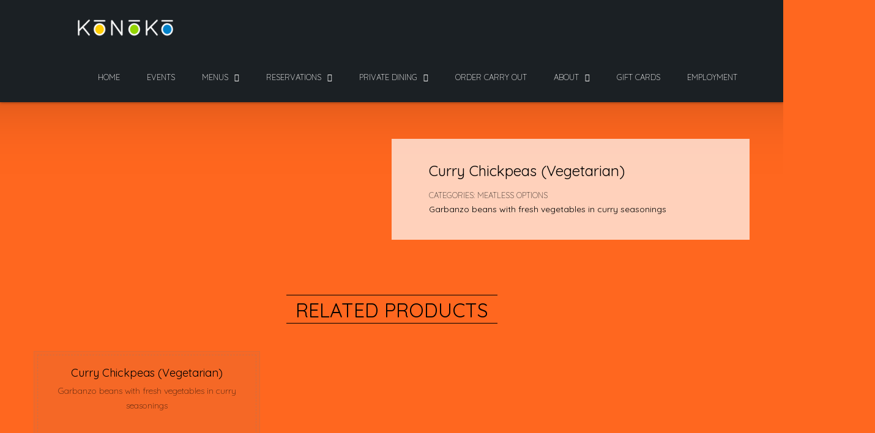

--- FILE ---
content_type: text/html; charset=UTF-8
request_url: https://expkonoko.com/menu-cat/curry-chickpeas-vegan
body_size: 9943
content:
<!DOCTYPE html>
<html lang="en-US">
<head>
	<meta charset="UTF-8" />
	<meta name="viewport" content="width=device-width, initial-scale=1, minimum-scale=1, maximum-scale=1, user-scalable=no">
	<title>Curry Chickpeas (Vegetarian) &#8211; Konoko Restaurant</title>
<meta name='robots' content='max-image-preview:large' />
<link rel='dns-prefetch' href='//kit.fontawesome.com' />
<link rel='dns-prefetch' href='//fonts.googleapis.com' />
<link rel="alternate" type="application/rss+xml" title="Konoko Restaurant &raquo; Feed" href="https://expkonoko.com/feed" />
<link rel="alternate" type="application/rss+xml" title="Konoko Restaurant &raquo; Comments Feed" href="https://expkonoko.com/comments/feed" />
<link rel="alternate" title="oEmbed (JSON)" type="application/json+oembed" href="https://expkonoko.com/wp-json/oembed/1.0/embed?url=https%3A%2F%2Fexpkonoko.com%2Fmenu-cat%2Fcurry-chickpeas-vegan" />
<link rel="alternate" title="oEmbed (XML)" type="text/xml+oembed" href="https://expkonoko.com/wp-json/oembed/1.0/embed?url=https%3A%2F%2Fexpkonoko.com%2Fmenu-cat%2Fcurry-chickpeas-vegan&#038;format=xml" />
<style id='wp-img-auto-sizes-contain-inline-css' type='text/css'>
img:is([sizes=auto i],[sizes^="auto," i]){contain-intrinsic-size:3000px 1500px}
/*# sourceURL=wp-img-auto-sizes-contain-inline-css */
</style>
<style id='wp-emoji-styles-inline-css' type='text/css'>

	img.wp-smiley, img.emoji {
		display: inline !important;
		border: none !important;
		box-shadow: none !important;
		height: 1em !important;
		width: 1em !important;
		margin: 0 0.07em !important;
		vertical-align: -0.1em !important;
		background: none !important;
		padding: 0 !important;
	}
/*# sourceURL=wp-emoji-styles-inline-css */
</style>
<link rel='stylesheet' id='wp-block-library-css' href='https://expkonoko.com/wp-includes/css/dist/block-library/style.min.css?ver=6.9' type='text/css' media='all' />
<style id='wp-block-heading-inline-css' type='text/css'>
h1:where(.wp-block-heading).has-background,h2:where(.wp-block-heading).has-background,h3:where(.wp-block-heading).has-background,h4:where(.wp-block-heading).has-background,h5:where(.wp-block-heading).has-background,h6:where(.wp-block-heading).has-background{padding:1.25em 2.375em}h1.has-text-align-left[style*=writing-mode]:where([style*=vertical-lr]),h1.has-text-align-right[style*=writing-mode]:where([style*=vertical-rl]),h2.has-text-align-left[style*=writing-mode]:where([style*=vertical-lr]),h2.has-text-align-right[style*=writing-mode]:where([style*=vertical-rl]),h3.has-text-align-left[style*=writing-mode]:where([style*=vertical-lr]),h3.has-text-align-right[style*=writing-mode]:where([style*=vertical-rl]),h4.has-text-align-left[style*=writing-mode]:where([style*=vertical-lr]),h4.has-text-align-right[style*=writing-mode]:where([style*=vertical-rl]),h5.has-text-align-left[style*=writing-mode]:where([style*=vertical-lr]),h5.has-text-align-right[style*=writing-mode]:where([style*=vertical-rl]),h6.has-text-align-left[style*=writing-mode]:where([style*=vertical-lr]),h6.has-text-align-right[style*=writing-mode]:where([style*=vertical-rl]){rotate:180deg}
/*# sourceURL=https://expkonoko.com/wp-includes/blocks/heading/style.min.css */
</style>
<style id='wp-block-list-inline-css' type='text/css'>
ol,ul{box-sizing:border-box}:root :where(.wp-block-list.has-background){padding:1.25em 2.375em}
/*# sourceURL=https://expkonoko.com/wp-includes/blocks/list/style.min.css */
</style>
<style id='wp-block-group-inline-css' type='text/css'>
.wp-block-group{box-sizing:border-box}:where(.wp-block-group.wp-block-group-is-layout-constrained){position:relative}
/*# sourceURL=https://expkonoko.com/wp-includes/blocks/group/style.min.css */
</style>
<style id='global-styles-inline-css' type='text/css'>
:root{--wp--preset--aspect-ratio--square: 1;--wp--preset--aspect-ratio--4-3: 4/3;--wp--preset--aspect-ratio--3-4: 3/4;--wp--preset--aspect-ratio--3-2: 3/2;--wp--preset--aspect-ratio--2-3: 2/3;--wp--preset--aspect-ratio--16-9: 16/9;--wp--preset--aspect-ratio--9-16: 9/16;--wp--preset--color--black: #000000;--wp--preset--color--cyan-bluish-gray: #abb8c3;--wp--preset--color--white: #ffffff;--wp--preset--color--pale-pink: #f78da7;--wp--preset--color--vivid-red: #cf2e2e;--wp--preset--color--luminous-vivid-orange: #ff6900;--wp--preset--color--luminous-vivid-amber: #fcb900;--wp--preset--color--light-green-cyan: #7bdcb5;--wp--preset--color--vivid-green-cyan: #00d084;--wp--preset--color--pale-cyan-blue: #8ed1fc;--wp--preset--color--vivid-cyan-blue: #0693e3;--wp--preset--color--vivid-purple: #9b51e0;--wp--preset--color--elegant: #001c28;--wp--preset--color--cherry: #300000;--wp--preset--color--light: #fff;--wp--preset--gradient--vivid-cyan-blue-to-vivid-purple: linear-gradient(135deg,rgb(6,147,227) 0%,rgb(155,81,224) 100%);--wp--preset--gradient--light-green-cyan-to-vivid-green-cyan: linear-gradient(135deg,rgb(122,220,180) 0%,rgb(0,208,130) 100%);--wp--preset--gradient--luminous-vivid-amber-to-luminous-vivid-orange: linear-gradient(135deg,rgb(252,185,0) 0%,rgb(255,105,0) 100%);--wp--preset--gradient--luminous-vivid-orange-to-vivid-red: linear-gradient(135deg,rgb(255,105,0) 0%,rgb(207,46,46) 100%);--wp--preset--gradient--very-light-gray-to-cyan-bluish-gray: linear-gradient(135deg,rgb(238,238,238) 0%,rgb(169,184,195) 100%);--wp--preset--gradient--cool-to-warm-spectrum: linear-gradient(135deg,rgb(74,234,220) 0%,rgb(151,120,209) 20%,rgb(207,42,186) 40%,rgb(238,44,130) 60%,rgb(251,105,98) 80%,rgb(254,248,76) 100%);--wp--preset--gradient--blush-light-purple: linear-gradient(135deg,rgb(255,206,236) 0%,rgb(152,150,240) 100%);--wp--preset--gradient--blush-bordeaux: linear-gradient(135deg,rgb(254,205,165) 0%,rgb(254,45,45) 50%,rgb(107,0,62) 100%);--wp--preset--gradient--luminous-dusk: linear-gradient(135deg,rgb(255,203,112) 0%,rgb(199,81,192) 50%,rgb(65,88,208) 100%);--wp--preset--gradient--pale-ocean: linear-gradient(135deg,rgb(255,245,203) 0%,rgb(182,227,212) 50%,rgb(51,167,181) 100%);--wp--preset--gradient--electric-grass: linear-gradient(135deg,rgb(202,248,128) 0%,rgb(113,206,126) 100%);--wp--preset--gradient--midnight: linear-gradient(135deg,rgb(2,3,129) 0%,rgb(40,116,252) 100%);--wp--preset--font-size--small: 13px;--wp--preset--font-size--medium: 20px;--wp--preset--font-size--large: 36px;--wp--preset--font-size--x-large: 42px;--wp--preset--spacing--20: 0.44rem;--wp--preset--spacing--30: 0.67rem;--wp--preset--spacing--40: 1rem;--wp--preset--spacing--50: 1.5rem;--wp--preset--spacing--60: 2.25rem;--wp--preset--spacing--70: 3.38rem;--wp--preset--spacing--80: 5.06rem;--wp--preset--shadow--natural: 6px 6px 9px rgba(0, 0, 0, 0.2);--wp--preset--shadow--deep: 12px 12px 50px rgba(0, 0, 0, 0.4);--wp--preset--shadow--sharp: 6px 6px 0px rgba(0, 0, 0, 0.2);--wp--preset--shadow--outlined: 6px 6px 0px -3px rgb(255, 255, 255), 6px 6px rgb(0, 0, 0);--wp--preset--shadow--crisp: 6px 6px 0px rgb(0, 0, 0);}:where(.is-layout-flex){gap: 0.5em;}:where(.is-layout-grid){gap: 0.5em;}body .is-layout-flex{display: flex;}.is-layout-flex{flex-wrap: wrap;align-items: center;}.is-layout-flex > :is(*, div){margin: 0;}body .is-layout-grid{display: grid;}.is-layout-grid > :is(*, div){margin: 0;}:where(.wp-block-columns.is-layout-flex){gap: 2em;}:where(.wp-block-columns.is-layout-grid){gap: 2em;}:where(.wp-block-post-template.is-layout-flex){gap: 1.25em;}:where(.wp-block-post-template.is-layout-grid){gap: 1.25em;}.has-black-color{color: var(--wp--preset--color--black) !important;}.has-cyan-bluish-gray-color{color: var(--wp--preset--color--cyan-bluish-gray) !important;}.has-white-color{color: var(--wp--preset--color--white) !important;}.has-pale-pink-color{color: var(--wp--preset--color--pale-pink) !important;}.has-vivid-red-color{color: var(--wp--preset--color--vivid-red) !important;}.has-luminous-vivid-orange-color{color: var(--wp--preset--color--luminous-vivid-orange) !important;}.has-luminous-vivid-amber-color{color: var(--wp--preset--color--luminous-vivid-amber) !important;}.has-light-green-cyan-color{color: var(--wp--preset--color--light-green-cyan) !important;}.has-vivid-green-cyan-color{color: var(--wp--preset--color--vivid-green-cyan) !important;}.has-pale-cyan-blue-color{color: var(--wp--preset--color--pale-cyan-blue) !important;}.has-vivid-cyan-blue-color{color: var(--wp--preset--color--vivid-cyan-blue) !important;}.has-vivid-purple-color{color: var(--wp--preset--color--vivid-purple) !important;}.has-black-background-color{background-color: var(--wp--preset--color--black) !important;}.has-cyan-bluish-gray-background-color{background-color: var(--wp--preset--color--cyan-bluish-gray) !important;}.has-white-background-color{background-color: var(--wp--preset--color--white) !important;}.has-pale-pink-background-color{background-color: var(--wp--preset--color--pale-pink) !important;}.has-vivid-red-background-color{background-color: var(--wp--preset--color--vivid-red) !important;}.has-luminous-vivid-orange-background-color{background-color: var(--wp--preset--color--luminous-vivid-orange) !important;}.has-luminous-vivid-amber-background-color{background-color: var(--wp--preset--color--luminous-vivid-amber) !important;}.has-light-green-cyan-background-color{background-color: var(--wp--preset--color--light-green-cyan) !important;}.has-vivid-green-cyan-background-color{background-color: var(--wp--preset--color--vivid-green-cyan) !important;}.has-pale-cyan-blue-background-color{background-color: var(--wp--preset--color--pale-cyan-blue) !important;}.has-vivid-cyan-blue-background-color{background-color: var(--wp--preset--color--vivid-cyan-blue) !important;}.has-vivid-purple-background-color{background-color: var(--wp--preset--color--vivid-purple) !important;}.has-black-border-color{border-color: var(--wp--preset--color--black) !important;}.has-cyan-bluish-gray-border-color{border-color: var(--wp--preset--color--cyan-bluish-gray) !important;}.has-white-border-color{border-color: var(--wp--preset--color--white) !important;}.has-pale-pink-border-color{border-color: var(--wp--preset--color--pale-pink) !important;}.has-vivid-red-border-color{border-color: var(--wp--preset--color--vivid-red) !important;}.has-luminous-vivid-orange-border-color{border-color: var(--wp--preset--color--luminous-vivid-orange) !important;}.has-luminous-vivid-amber-border-color{border-color: var(--wp--preset--color--luminous-vivid-amber) !important;}.has-light-green-cyan-border-color{border-color: var(--wp--preset--color--light-green-cyan) !important;}.has-vivid-green-cyan-border-color{border-color: var(--wp--preset--color--vivid-green-cyan) !important;}.has-pale-cyan-blue-border-color{border-color: var(--wp--preset--color--pale-cyan-blue) !important;}.has-vivid-cyan-blue-border-color{border-color: var(--wp--preset--color--vivid-cyan-blue) !important;}.has-vivid-purple-border-color{border-color: var(--wp--preset--color--vivid-purple) !important;}.has-vivid-cyan-blue-to-vivid-purple-gradient-background{background: var(--wp--preset--gradient--vivid-cyan-blue-to-vivid-purple) !important;}.has-light-green-cyan-to-vivid-green-cyan-gradient-background{background: var(--wp--preset--gradient--light-green-cyan-to-vivid-green-cyan) !important;}.has-luminous-vivid-amber-to-luminous-vivid-orange-gradient-background{background: var(--wp--preset--gradient--luminous-vivid-amber-to-luminous-vivid-orange) !important;}.has-luminous-vivid-orange-to-vivid-red-gradient-background{background: var(--wp--preset--gradient--luminous-vivid-orange-to-vivid-red) !important;}.has-very-light-gray-to-cyan-bluish-gray-gradient-background{background: var(--wp--preset--gradient--very-light-gray-to-cyan-bluish-gray) !important;}.has-cool-to-warm-spectrum-gradient-background{background: var(--wp--preset--gradient--cool-to-warm-spectrum) !important;}.has-blush-light-purple-gradient-background{background: var(--wp--preset--gradient--blush-light-purple) !important;}.has-blush-bordeaux-gradient-background{background: var(--wp--preset--gradient--blush-bordeaux) !important;}.has-luminous-dusk-gradient-background{background: var(--wp--preset--gradient--luminous-dusk) !important;}.has-pale-ocean-gradient-background{background: var(--wp--preset--gradient--pale-ocean) !important;}.has-electric-grass-gradient-background{background: var(--wp--preset--gradient--electric-grass) !important;}.has-midnight-gradient-background{background: var(--wp--preset--gradient--midnight) !important;}.has-small-font-size{font-size: var(--wp--preset--font-size--small) !important;}.has-medium-font-size{font-size: var(--wp--preset--font-size--medium) !important;}.has-large-font-size{font-size: var(--wp--preset--font-size--large) !important;}.has-x-large-font-size{font-size: var(--wp--preset--font-size--x-large) !important;}
/*# sourceURL=global-styles-inline-css */
</style>

<style id='classic-theme-styles-inline-css' type='text/css'>
/*! This file is auto-generated */
.wp-block-button__link{color:#fff;background-color:#32373c;border-radius:9999px;box-shadow:none;text-decoration:none;padding:calc(.667em + 2px) calc(1.333em + 2px);font-size:1.125em}.wp-block-file__button{background:#32373c;color:#fff;text-decoration:none}
/*# sourceURL=/wp-includes/css/classic-themes.min.css */
</style>
<link rel='stylesheet' id='elementor-icons-css' href='https://expkonoko.com/wp-content/plugins/elementor/assets/lib/eicons/css/elementor-icons.min.css?ver=5.16.0' type='text/css' media='all' />
<link rel='stylesheet' id='elementor-frontend-css' href='https://expkonoko.com/wp-content/plugins/elementor/assets/css/frontend.min.css?ver=3.7.4' type='text/css' media='all' />
<link rel='stylesheet' id='elementor-post-6-css' href='https://expkonoko.com/wp-content/uploads/elementor/css/post-6.css?ver=1663101167' type='text/css' media='all' />
<link rel='stylesheet' id='elementor-pro-css' href='https://expkonoko.com/wp-content/plugins/elementor-pro/assets/css/frontend.min.css?ver=3.7.2' type='text/css' media='all' />
<link rel='stylesheet' id='elementor-global-css' href='https://expkonoko.com/wp-content/uploads/elementor/css/global.css?ver=1768316362' type='text/css' media='all' />
<link rel='stylesheet' id='elementor-post-2605-css' href='https://expkonoko.com/wp-content/uploads/elementor/css/post-2605.css?ver=1706217879' type='text/css' media='all' />
<link rel='stylesheet' id='owl-carousel-css' href='https://expkonoko.com/wp-content/themes/cristiano/assets/css/owl.carousel.css?ver=2.3.4' type='text/css' media='all' />
<link rel='stylesheet' id='magnific-popup-css' href='https://expkonoko.com/wp-content/themes/cristiano/assets/css/magnific-popup.css?ver=1.1.0' type='text/css' media='all' />
<link rel='stylesheet' id='cristiano-grid-css' href='https://expkonoko.com/wp-content/themes/cristiano/assets/css/grid.css?ver=3.9.38' type='text/css' media='all' />
<link rel='stylesheet' id='cristiano-style-css' href='https://expkonoko.com/wp-content/themes/cristiano/style.css?ver=3.9.38' type='text/css' media='all' />
<style id='cristiano-style-inline-css' type='text/css'>

			#top-bar a:hover,
			#top-bar .current-menu-item a {
				color: #ff671f;
			}
		

			.primary-menu .current-menu-ancestor > a,
			.primary-menu .current-menu-item > a,
			.header a:hover,
			.header-mini-cart .amount {
				color: #ff671f;
			}
			.primary-menu .sub-menu,
			.header-mini-cart {
				border-color: #ff671f;
			}
			.cart-link .count,
			.header-mini-cart .widget_shopping_cart .checkout {
				background-color: #ff671f;
			}
		
			.color-tr,
			.dzsparallaxer,
			.header-container.transparent-header {
				color: #ffcd00;
			}
		

			.color-pr-tx,
			.btn-plate, 
			.btn-cart,
			.added_to_cart,
			.star-rating, 
			.product-subtotal .amount,
			tfoot .amount,
			.woocommerce-info a,
			.current-cat a,
			.is-active a,
			.post-content a,
			a:hover  {
				color: #ff671f;
			}
			.color-pr-bg,
			.btn-primary,
			.swiper-pagination-bullet-active,
			.ui-slider .ui-slider-range,
			.woocommerce-notice--success,
			.widget_shopping_cart .checkout,
			.nav-links .current {
				background-color: #ff671f;
				color: #ffffff;
			}
		

			#footer h2,
			#footer a:hover {
				color: #ff671f;
			}
		

	    	body{
		    	font-family: 'Quicksand';
	    	}
	    	
	    

	    	.font-heading, #footer h2 {
		    	font-family: 'Quicksand';
				text-transform: uppercase;
				
	    	}
	    	
	    

	    	.font-title, th {
		    	font-family: 'Quicksand';
				text-transform: none;		    	
	    	}
	    	
	    
/*# sourceURL=cristiano-style-inline-css */
</style>
<link rel='stylesheet' id='cristiano-rwd-css' href='https://expkonoko.com/wp-content/themes/cristiano/assets/css/rwd.css?ver=3.9.38' type='text/css' media='all' />
<link rel='stylesheet' id='dzsparallaxer-css' href='https://expkonoko.com/wp-content/themes/cristiano/assets/css/dzsparallaxer.css?ver=3.9.38' type='text/css' media='all' />
<link rel='stylesheet' id='cristiano-google-font-body-css' href='https://fonts.googleapis.com/css?family=Quicksand%3A300%2C300i%2C400%2C400i%2C700%7C&#038;subset&#038;ver=6.9' type='text/css' media='all' />
<link rel='stylesheet' id='cristiano-google-font-heading-css' href='https://fonts.googleapis.com/css?family=Quicksand%3Aregular%7C&#038;subset&#038;ver=6.9' type='text/css' media='all' />
<link rel='stylesheet' id='cristiano-google-font-title-css' href='https://fonts.googleapis.com/css?family=Quicksand%3Aregular%7C&#038;subset&#038;ver=6.9' type='text/css' media='all' />
<link rel='stylesheet' id='google-fonts-1-css' href='https://fonts.googleapis.com/css?family=Roboto+Slab%3A100%2C100italic%2C200%2C200italic%2C300%2C300italic%2C400%2C400italic%2C500%2C500italic%2C600%2C600italic%2C700%2C700italic%2C800%2C800italic%2C900%2C900italic%7CRoboto%3A100%2C100italic%2C200%2C200italic%2C300%2C300italic%2C400%2C400italic%2C500%2C500italic%2C600%2C600italic%2C700%2C700italic%2C800%2C800italic%2C900%2C900italic%7CMontserrat%3A100%2C100italic%2C200%2C200italic%2C300%2C300italic%2C400%2C400italic%2C500%2C500italic%2C600%2C600italic%2C700%2C700italic%2C800%2C800italic%2C900%2C900italic&#038;display=auto&#038;ver=6.9' type='text/css' media='all' />
<script type="text/javascript" src="https://kit.fontawesome.com/dcc6b8897d.js?ver=6.9" id="fontawesome-js"></script>
<script type="text/javascript" src="https://expkonoko.com/wp-includes/js/jquery/jquery.min.js?ver=3.7.1" id="jquery-core-js"></script>
<script type="text/javascript" src="https://expkonoko.com/wp-includes/js/jquery/jquery-migrate.min.js?ver=3.4.1" id="jquery-migrate-js"></script>
<script type="text/javascript" src="https://expkonoko.com/wp-content/themes/cristiano/assets/js/owl.carousel.js?ver=2.3.4" id="owl-carousel-js"></script>
<script type="text/javascript" src="https://expkonoko.com/wp-content/themes/cristiano/assets/js/jquery.magnific-popup.min.js?ver=1.1.0" id="magnific-popup-js"></script>
<script type="text/javascript" src="https://expkonoko.com/wp-content/themes/cristiano/assets/js/script.js?ver=3.9.38" id="cristiano-script-js"></script>
<link rel="https://api.w.org/" href="https://expkonoko.com/wp-json/" /><link rel="EditURI" type="application/rsd+xml" title="RSD" href="https://expkonoko.com/xmlrpc.php?rsd" />
<meta name="generator" content="WordPress 6.9" />
<link rel="canonical" href="https://expkonoko.com/menu-cat/curry-chickpeas-vegan" />
<link rel='shortlink' href='https://expkonoko.com/?p=1372' />
<link rel="icon" href="https://expkonoko.com/wp-content/uploads/2022/04/cropped-Horizontal-Logo-32x32.png" sizes="32x32" />
<link rel="icon" href="https://expkonoko.com/wp-content/uploads/2022/04/cropped-Horizontal-Logo-192x192.png" sizes="192x192" />
<link rel="apple-touch-icon" href="https://expkonoko.com/wp-content/uploads/2022/04/cropped-Horizontal-Logo-180x180.png" />
<meta name="msapplication-TileImage" content="https://expkonoko.com/wp-content/uploads/2022/04/cropped-Horizontal-Logo-270x270.png" />
		<style type="text/css" id="wp-custom-css">
			.header-v1 .logo img {
    max-height: 100px;
    max-width: 300px;
}		</style>
				<link rel='stylesheet' id='e-animations-css' href='https://expkonoko.com/wp-content/plugins/elementor/assets/lib/animations/animations.min.css?ver=3.7.4' type='text/css' media='all' />
</head>
<body class="wp-singular dishes_menu-template-default single single-dishes_menu postid-1372 wp-custom-logo wp-theme-cristiano  sticky-header elementor-default elementor-kit-6">
<header class="header-container header-container-v1">
	<div class="header-wrap">
		<div class="header header-v1">
			<div class="flex-header center clearfix">
				<div id="nav-listener" class="nav-icon-left">
					<span></span>
					<span></span>
					<span></span>
				</div>
				<div class="logo">
					<a href="https://expkonoko.com/" class="custom-logo-link" rel="home"><img width="350" height="100" src="https://expkonoko.com/wp-content/uploads/2022/03/Untitled-350-×-100-px.png" class="custom-logo" alt="Konoko Restaurant" decoding="async" /></a>									</div>
				<nav id="nav">		
													
						<ul id="menu-navigation" class="primary-menu"><li id="menu-item-42" class="menu-item menu-item-type-post_type menu-item-object-page menu-item-home menu-item-42"><a href="https://expkonoko.com/">Home</a></li>
<li id="menu-item-2721" class="menu-item menu-item-type-custom menu-item-object-custom menu-item-2721"><a href="https://www.eventbrite.com/e/industry-night-social-mixer-tickets-1209237605229?aff=oddtdtcreator">EVENTS</a></li>
<li id="menu-item-2022" class="menu-item menu-item-type-custom menu-item-object-custom menu-item-has-children menu-item-2022"><a href="#">Menus</a>
<ul class="sub-menu">
	<li id="menu-item-2893" class="menu-item menu-item-type-custom menu-item-object-custom menu-item-2893"><a href="https://expkonoko.com/wp-content/uploads/2026/01/Konoko-Restaurant-Week-Jan-2026-1.pdf">Restaurant Week</a></li>
	<li id="menu-item-2052" class="menu-item menu-item-type-custom menu-item-object-custom menu-item-2052"><a href="https://expkonoko.com/wp-content/uploads/2024/11/Lunch-Menu-Novembr-24-3.pdf">Lunch</a></li>
	<li id="menu-item-2053" class="menu-item menu-item-type-custom menu-item-object-custom menu-item-2053"><a href="https://expkonoko.com/wp-content/uploads/2024/11/Dinner-Menu-2025-v2.pdf">Dinner</a></li>
	<li id="menu-item-2396" class="menu-item menu-item-type-custom menu-item-object-custom menu-item-2396"><a href="https://expkonoko.com/wp-content/uploads/2026/01/Brunch-2025-Menu-v2-4.pdf">Sunday Brunch</a></li>
	<li id="menu-item-2403" class="menu-item menu-item-type-custom menu-item-object-custom menu-item-2403"><a href="https://expkonoko.com/wp-content/uploads/2026/01/Bottomless-Mimosa-6.pdf">Brunch Cocktails</a></li>
	<li id="menu-item-2590" class="menu-item menu-item-type-custom menu-item-object-custom menu-item-2590"><a href="https://expkonoko.com/wp-content/uploads/2026/01/BBGMDDC_3836034_Konoko_R2.pdf">Full Kocktail Menu</a></li>
	<li id="menu-item-2378" class="menu-item menu-item-type-custom menu-item-object-custom menu-item-2378"><a href="https://expkonoko.com/wp-content/uploads/2026/01/K-NEW-2026-HH-Menu-2.pdf">Happy Hour</a></li>
</ul>
</li>
<li id="menu-item-2319" class="menu-item menu-item-type-custom menu-item-object-custom menu-item-has-children menu-item-2319"><a href="#">Reservations</a>
<ul class="sub-menu">
	<li id="menu-item-1762" class="menu-item menu-item-type-post_type menu-item-object-page menu-item-1762"><a href="https://expkonoko.com/dress-code">Dress Code</a></li>
	<li id="menu-item-1281" class="menu-item menu-item-type-post_type menu-item-object-page menu-item-1281"><a href="https://expkonoko.com/reservation-form">Lunch &#038; Dinner</a></li>
	<li id="menu-item-2340" class="menu-item menu-item-type-post_type menu-item-object-page menu-item-2340"><a href="https://expkonoko.com/brunch-reservations">Sunday Brunch</a></li>
	<li id="menu-item-2321" class="menu-item menu-item-type-post_type menu-item-object-page menu-item-2321"><a href="https://expkonoko.com/private-room">Private Mezzanine</a></li>
</ul>
</li>
<li id="menu-item-2317" class="menu-item menu-item-type-custom menu-item-object-custom menu-item-has-children menu-item-2317"><a href="#">Private Dining</a>
<ul class="sub-menu">
	<li id="menu-item-2322" class="menu-item menu-item-type-post_type menu-item-object-page menu-item-2322"><a href="https://expkonoko.com/dress-code">Dress Code</a></li>
	<li id="menu-item-1023" class="menu-item menu-item-type-post_type menu-item-object-page menu-item-1023"><a href="https://expkonoko.com/private-room">Mezzanine Reservations</a></li>
</ul>
</li>
<li id="menu-item-2522" class="menu-item menu-item-type-custom menu-item-object-custom menu-item-2522"><a href="https://www.toasttab.com/konoko-8153-honeygo-blvd/v3">Order Carry Out</a></li>
<li id="menu-item-1518" class="menu-item menu-item-type-post_type menu-item-object-page menu-item-has-children menu-item-1518"><a href="https://expkonoko.com/about">About</a>
<ul class="sub-menu">
	<li id="menu-item-2315" class="menu-item menu-item-type-custom menu-item-object-custom menu-item-has-children menu-item-2315"><a href="#">Gallery</a>
	<ul class="sub-menu">
		<li id="menu-item-2292" class="menu-item menu-item-type-post_type menu-item-object-page menu-item-2292"><a href="https://expkonoko.com/food-drinks">Food &#038; Drinks</a></li>
		<li id="menu-item-2293" class="menu-item menu-item-type-post_type menu-item-object-page menu-item-2293"><a href="https://expkonoko.com/gallery-2">Location</a></li>
		<li id="menu-item-2316" class="menu-item menu-item-type-post_type menu-item-object-page menu-item-2316"><a href="https://expkonoko.com/mezzanine-gallery">Private Mezzanine</a></li>
	</ul>
</li>
	<li id="menu-item-2622" class="menu-item menu-item-type-custom menu-item-object-custom menu-item-2622"><a href="https://www.toasttab.com/konoko-8153-honeygo-blvd/rewardsSignup">Rewards</a></li>
	<li id="menu-item-36" class="menu-item menu-item-type-post_type menu-item-object-page menu-item-36"><a href="https://expkonoko.com/contact-us">Contact Us</a></li>
</ul>
</li>
<li id="menu-item-2038" class="menu-item menu-item-type-custom menu-item-object-custom menu-item-2038"><a href="https://www.toasttab.com/konoko-8153-honeygo-blvd/giftcards">Gift Cards</a></li>
<li id="menu-item-1016" class="menu-item menu-item-type-post_type menu-item-object-page menu-item-1016"><a href="https://expkonoko.com/employment">Employment</a></li>
</ul>				</nav>
			</div>
		</div>
	</div>
</header>		<div id="layout" class="wide">

<div id="container">
						<div class="blur" style="background-image: linear-gradient(to bottom, rgba(0,0,0,1) 0%,rgba(0,0,0,0) 50%), url()"></div> 
			<div class="center">	
				<article id="product-single" class="cols-2 like-table">
					<div>
											</div>
					<div class="details">
						<h1 class="font-title">Curry Chickpeas (Vegetarian)</h1>
						<p class="product_meta">Categories: <a href="https://expkonoko.com/dishes_categories/meatless-options" rel="tag">Meatless Options</a></p>
												<p style="font-weight: 400;">Garbanzo beans with fresh vegetables in curry seasonings</p>
												<span class="color-content"></span>
					</div>
								<a class="product-nav next-product" href="https://expkonoko.com/menu-cat/jammin-jerk-lamb-chops"><i class="fa fa-caret-right"></i></a>
					<a class="product-nav prev-product" href="https://expkonoko.com/menu-cat/rice-n-peas"><i class="fa fa-caret-left"></i></a>
							<span class="product-price single-price color-content-inverse"></span>
				</article>
				<section class="related products">				
					<div class="section-title v1">
		<h3 class="font-heading"> Related Products</h3>		
</div>										<ul id="product-list" class="cols-3 margin-large">
													<li>
								<div class="product">
									<a class="image" href="https://expkonoko.com/menu-cat/curry-chickpeas-vegan">										<span class="product-price font-title"></span>
									</a>
									<div class="description">
										<h2 class="font-title">Curry Chickpeas (Vegetarian)</h2>
										<p>Garbanzo beans with fresh vegetables in curry seasonings</p>
									</div>
								</div>
							
							</li>
											</ul>
				</section>
			</div>
					</div>
		</div>
	<footer id="footer" class="footer">
					<div class="like-table reset">
									<div id="cristiano_contact-1" class="widget widget_cristiano_contact"><h2 class="font-heading">Contact Us</h2><ul class="contact-info">
	<li>8153 Honeygo Blvd, White Marsh, MD 21236</li>
		<li><a href="tel:(443) 292-2974">(443) 292-2974</a></li>	<li class="hours"></li><li class="hours"></li><li class="hours"></li><li class="hours"></li><li class="hours"></li><li class="hours"></li>	
			<li><a href="mailto:info@expkonoko.com">info@expkonoko.com</a></li>
	</ul></div><div id="block-9" class="widget widget_block">
<div class="wp-block-group footer-hours"><div class="wp-block-group__inner-container is-layout-constrained wp-block-group-is-layout-constrained">
<h2 class="wp-block-heading">HOURS OF OPERATION</h2>



<ul class="wp-block-list">
<li><strong>RESTAURANT HOURS</strong></li>



<li>Monday - Saturday:  11:30am - 10:00pm</li>



<li>Sunday:  12:00pm - 7:00pm</li>



<li><strong>BAR HOURS</strong></li>



<li>Happy Hour: Monday - Friday 3:00pm - 6:00pm (BAR ONLY)</li>



<li>Friday &amp; Saturday: Bar open til 11:00pm</li>



<li><strong>TAKE OUT HOURS</strong></li>



<li>Monday - Friday:  11:30am - 8:00pm</li>



<li>Saturday:  11:30am - 6:00pm</li>



<li>Sunday:  12:00pm - 4:00pm</li>
</ul>
</div></div>
</div>							</div>
				<div id="bottom-bar">
			<div class="center">
								
				<p>Copyright © 2022. All rights reserved.</p>
					
			</div>
		</div>	
	</footer>	
	<div class="overlay"></div>
<script type="speculationrules">
{"prefetch":[{"source":"document","where":{"and":[{"href_matches":"/*"},{"not":{"href_matches":["/wp-*.php","/wp-admin/*","/wp-content/uploads/*","/wp-content/*","/wp-content/plugins/*","/wp-content/themes/cristiano/*","/*\\?(.+)"]}},{"not":{"selector_matches":"a[rel~=\"nofollow\"]"}},{"not":{"selector_matches":".no-prefetch, .no-prefetch a"}}]},"eagerness":"conservative"}]}
</script>
		<div data-elementor-type="popup" data-elementor-id="2605" class="elementor elementor-2605 elementor-location-popup" data-elementor-settings="{&quot;entrance_animation&quot;:&quot;fadeIn&quot;,&quot;exit_animation&quot;:&quot;fadeIn&quot;,&quot;entrance_animation_duration&quot;:{&quot;unit&quot;:&quot;px&quot;,&quot;size&quot;:&quot;0.7&quot;,&quot;sizes&quot;:[]},&quot;triggers&quot;:{&quot;page_load_delay&quot;:3,&quot;page_load&quot;:&quot;yes&quot;},&quot;timing&quot;:{&quot;times&quot;:&quot;yes&quot;,&quot;times_times&quot;:3}}">
								<section class="elementor-section elementor-top-section elementor-element elementor-element-6e10eb53 elementor-section-height-min-height elementor-section-boxed elementor-section-height-default elementor-section-items-middle" data-id="6e10eb53" data-element_type="section" data-settings="{&quot;background_background&quot;:&quot;classic&quot;}">
							<div class="elementor-background-overlay"></div>
							<div class="elementor-container elementor-column-gap-default">
					<div class="elementor-column elementor-col-100 elementor-top-column elementor-element elementor-element-23345479" data-id="23345479" data-element_type="column">
			<div class="elementor-widget-wrap elementor-element-populated">
								<div class="elementor-element elementor-element-3bc041b5 elementor-widget elementor-widget-heading" data-id="3bc041b5" data-element_type="widget" data-widget_type="heading.default">
				<div class="elementor-widget-container">
			<h2 class="elementor-heading-title elementor-size-default">FreKquent Flyer Miles Program</h2>		</div>
				</div>
				<div class="elementor-element elementor-element-9523b9c elementor-widget elementor-widget-text-editor" data-id="9523b9c" data-element_type="widget" data-widget_type="text-editor.default">
				<div class="elementor-widget-container">
							<p>Join our FreKquent Flyer Miles Program and start earning delicious rewards! Unlock $5 OFF for every 250 points earned. </p>						</div>
				</div>
				<div class="elementor-element elementor-element-f32ae4a elementor-widget elementor-widget-text-editor" data-id="f32ae4a" data-element_type="widget" data-widget_type="text-editor.default">
				<div class="elementor-widget-container">
							<b><span style="font-size: small;">How it works: Earn 1 point for every dollar spent, redeem $5 off each time you earn 250 points OR save them and unlock $$ at your desired value! </span></b><b><span style="font-size: small;"><br/>Extra Perks: </span></b><strong><span style="font-size: small;">Earn $5 during your birthday month! </span><span style="font-size: small;">Double points Monday, Tuesday, Wednesday, Thursday from 12:00pm to 4:30pm</span></strong>						</div>
				</div>
				<div class="elementor-element elementor-element-d2a842f elementor-align-center elementor-widget elementor-widget-button" data-id="d2a842f" data-element_type="widget" data-widget_type="button.default">
				<div class="elementor-widget-container">
					<div class="elementor-button-wrapper">
			<a href="https://www.toasttab.com/konoko-8153-honeygo-blvd/rewardsSignup" class="elementor-button-link elementor-button elementor-size-md" role="button">
						<span class="elementor-button-content-wrapper">
						<span class="elementor-button-text">Sign up here!</span>
		</span>
					</a>
		</div>
				</div>
				</div>
					</div>
		</div>
							</div>
		</section>
						</div>
		<script type="text/javascript" src="https://expkonoko.com/wp-content/themes/cristiano/assets/js/okshadow.min.js" id="okshadow-js"></script>
<script type="text/javascript" src="https://expkonoko.com/wp-content/themes/cristiano/assets/js/dzsparallaxer.js" id="dzsparallaxer-js"></script>
<script type="text/javascript" src="https://expkonoko.com/wp-includes/js/jquery/ui/core.min.js?ver=1.13.3" id="jquery-ui-core-js"></script>
<script type="text/javascript" src="https://expkonoko.com/wp-includes/js/jquery/ui/datepicker.min.js?ver=1.13.3" id="jquery-ui-datepicker-js"></script>
<script type="text/javascript" id="jquery-ui-datepicker-js-after">
/* <![CDATA[ */
jQuery(function(jQuery){jQuery.datepicker.setDefaults({"closeText":"Close","currentText":"Today","monthNames":["January","February","March","April","May","June","July","August","September","October","November","December"],"monthNamesShort":["Jan","Feb","Mar","Apr","May","Jun","Jul","Aug","Sep","Oct","Nov","Dec"],"nextText":"Next","prevText":"Previous","dayNames":["Sunday","Monday","Tuesday","Wednesday","Thursday","Friday","Saturday"],"dayNamesShort":["Sun","Mon","Tue","Wed","Thu","Fri","Sat"],"dayNamesMin":["S","M","T","W","T","F","S"],"dateFormat":"MM d, yy","firstDay":1,"isRTL":false});});
//# sourceURL=jquery-ui-datepicker-js-after
/* ]]> */
</script>
<script type="text/javascript" src="https://expkonoko.com/wp-includes/js/jquery/ui/tabs.min.js?ver=1.13.3" id="jquery-ui-tabs-js"></script>
<script type="text/javascript" src="https://expkonoko.com/wp-includes/js/comment-reply.min.js?ver=6.9" id="comment-reply-js" async="async" data-wp-strategy="async" fetchpriority="low"></script>
<script type="text/javascript" src="https://expkonoko.com/wp-content/plugins/elementor-pro/assets/js/webpack-pro.runtime.min.js?ver=3.7.2" id="elementor-pro-webpack-runtime-js"></script>
<script type="text/javascript" src="https://expkonoko.com/wp-content/plugins/elementor/assets/js/webpack.runtime.min.js?ver=3.7.4" id="elementor-webpack-runtime-js"></script>
<script type="text/javascript" src="https://expkonoko.com/wp-content/plugins/elementor/assets/js/frontend-modules.min.js?ver=3.7.4" id="elementor-frontend-modules-js"></script>
<script type="text/javascript" src="https://expkonoko.com/wp-includes/js/dist/hooks.min.js?ver=dd5603f07f9220ed27f1" id="wp-hooks-js"></script>
<script type="text/javascript" src="https://expkonoko.com/wp-includes/js/dist/i18n.min.js?ver=c26c3dc7bed366793375" id="wp-i18n-js"></script>
<script type="text/javascript" id="wp-i18n-js-after">
/* <![CDATA[ */
wp.i18n.setLocaleData( { 'text direction\u0004ltr': [ 'ltr' ] } );
//# sourceURL=wp-i18n-js-after
/* ]]> */
</script>
<script type="text/javascript" id="elementor-pro-frontend-js-before">
/* <![CDATA[ */
var ElementorProFrontendConfig = {"ajaxurl":"https:\/\/expkonoko.com\/wp-admin\/admin-ajax.php","nonce":"be44ed39fc","urls":{"assets":"https:\/\/expkonoko.com\/wp-content\/plugins\/elementor-pro\/assets\/","rest":"https:\/\/expkonoko.com\/wp-json\/"},"shareButtonsNetworks":{"facebook":{"title":"Facebook","has_counter":true},"twitter":{"title":"Twitter"},"linkedin":{"title":"LinkedIn","has_counter":true},"pinterest":{"title":"Pinterest","has_counter":true},"reddit":{"title":"Reddit","has_counter":true},"vk":{"title":"VK","has_counter":true},"odnoklassniki":{"title":"OK","has_counter":true},"tumblr":{"title":"Tumblr"},"digg":{"title":"Digg"},"skype":{"title":"Skype"},"stumbleupon":{"title":"StumbleUpon","has_counter":true},"mix":{"title":"Mix"},"telegram":{"title":"Telegram"},"pocket":{"title":"Pocket","has_counter":true},"xing":{"title":"XING","has_counter":true},"whatsapp":{"title":"WhatsApp"},"email":{"title":"Email"},"print":{"title":"Print"}},"facebook_sdk":{"lang":"en_US","app_id":""},"lottie":{"defaultAnimationUrl":"https:\/\/expkonoko.com\/wp-content\/plugins\/elementor-pro\/modules\/lottie\/assets\/animations\/default.json"}};
//# sourceURL=elementor-pro-frontend-js-before
/* ]]> */
</script>
<script type="text/javascript" src="https://expkonoko.com/wp-content/plugins/elementor-pro/assets/js/frontend.min.js?ver=3.7.2" id="elementor-pro-frontend-js"></script>
<script type="text/javascript" src="https://expkonoko.com/wp-content/plugins/elementor/assets/lib/waypoints/waypoints.min.js?ver=4.0.2" id="elementor-waypoints-js"></script>
<script type="text/javascript" id="elementor-frontend-js-before">
/* <![CDATA[ */
var elementorFrontendConfig = {"environmentMode":{"edit":false,"wpPreview":false,"isScriptDebug":false},"i18n":{"shareOnFacebook":"Share on Facebook","shareOnTwitter":"Share on Twitter","pinIt":"Pin it","download":"Download","downloadImage":"Download image","fullscreen":"Fullscreen","zoom":"Zoom","share":"Share","playVideo":"Play Video","previous":"Previous","next":"Next","close":"Close"},"is_rtl":false,"breakpoints":{"xs":0,"sm":480,"md":768,"lg":1025,"xl":1440,"xxl":1600},"responsive":{"breakpoints":{"mobile":{"label":"Mobile","value":767,"default_value":767,"direction":"max","is_enabled":true},"mobile_extra":{"label":"Mobile Extra","value":880,"default_value":880,"direction":"max","is_enabled":false},"tablet":{"label":"Tablet","value":1024,"default_value":1024,"direction":"max","is_enabled":true},"tablet_extra":{"label":"Tablet Extra","value":1200,"default_value":1200,"direction":"max","is_enabled":false},"laptop":{"label":"Laptop","value":1366,"default_value":1366,"direction":"max","is_enabled":false},"widescreen":{"label":"Widescreen","value":2400,"default_value":2400,"direction":"min","is_enabled":false}}},"version":"3.7.4","is_static":false,"experimentalFeatures":{"e_dom_optimization":true,"e_optimized_assets_loading":true,"a11y_improvements":true,"e_import_export":true,"e_hidden_wordpress_widgets":true,"theme_builder_v2":true,"landing-pages":true,"elements-color-picker":true,"favorite-widgets":true,"admin-top-bar":true,"page-transitions":true,"notes":true,"form-submissions":true,"e_scroll_snap":true},"urls":{"assets":"https:\/\/expkonoko.com\/wp-content\/plugins\/elementor\/assets\/"},"settings":{"page":[],"editorPreferences":[]},"kit":{"body_background_background":"classic","active_breakpoints":["viewport_mobile","viewport_tablet"],"global_image_lightbox":"yes","lightbox_enable_counter":"yes","lightbox_enable_fullscreen":"yes","lightbox_enable_zoom":"yes","lightbox_enable_share":"yes","lightbox_title_src":"title","lightbox_description_src":"description"},"post":{"id":1372,"title":"Curry%20Chickpeas%20%28Vegetarian%29%20%E2%80%93%20Konoko%20Restaurant","excerpt":"","featuredImage":false}};
//# sourceURL=elementor-frontend-js-before
/* ]]> */
</script>
<script type="text/javascript" src="https://expkonoko.com/wp-content/plugins/elementor/assets/js/frontend.min.js?ver=3.7.4" id="elementor-frontend-js"></script>
<script type="text/javascript" src="https://expkonoko.com/wp-content/plugins/elementor-pro/assets/js/elements-handlers.min.js?ver=3.7.2" id="pro-elements-handlers-js"></script>
<script type="text/javascript" src="https://expkonoko.com/wp-includes/js/underscore.min.js?ver=1.13.7" id="underscore-js"></script>
<script type="text/javascript" id="wp-util-js-extra">
/* <![CDATA[ */
var _wpUtilSettings = {"ajax":{"url":"/wp-admin/admin-ajax.php"}};
//# sourceURL=wp-util-js-extra
/* ]]> */
</script>
<script type="text/javascript" src="https://expkonoko.com/wp-includes/js/wp-util.min.js?ver=6.9" id="wp-util-js"></script>
<script type="text/javascript" id="wpforms-elementor-js-extra">
/* <![CDATA[ */
var wpformsElementorVars = {"captcha_provider":"recaptcha","recaptcha_type":"v3"};
//# sourceURL=wpforms-elementor-js-extra
/* ]]> */
</script>
<script type="text/javascript" src="https://expkonoko.com/wp-content/plugins/wpforms-lite/assets/js/integrations/elementor/frontend.min.js?ver=1.7.5.3" id="wpforms-elementor-js"></script>
<script id="wp-emoji-settings" type="application/json">
{"baseUrl":"https://s.w.org/images/core/emoji/17.0.2/72x72/","ext":".png","svgUrl":"https://s.w.org/images/core/emoji/17.0.2/svg/","svgExt":".svg","source":{"concatemoji":"https://expkonoko.com/wp-includes/js/wp-emoji-release.min.js?ver=6.9"}}
</script>
<script type="module">
/* <![CDATA[ */
/*! This file is auto-generated */
const a=JSON.parse(document.getElementById("wp-emoji-settings").textContent),o=(window._wpemojiSettings=a,"wpEmojiSettingsSupports"),s=["flag","emoji"];function i(e){try{var t={supportTests:e,timestamp:(new Date).valueOf()};sessionStorage.setItem(o,JSON.stringify(t))}catch(e){}}function c(e,t,n){e.clearRect(0,0,e.canvas.width,e.canvas.height),e.fillText(t,0,0);t=new Uint32Array(e.getImageData(0,0,e.canvas.width,e.canvas.height).data);e.clearRect(0,0,e.canvas.width,e.canvas.height),e.fillText(n,0,0);const a=new Uint32Array(e.getImageData(0,0,e.canvas.width,e.canvas.height).data);return t.every((e,t)=>e===a[t])}function p(e,t){e.clearRect(0,0,e.canvas.width,e.canvas.height),e.fillText(t,0,0);var n=e.getImageData(16,16,1,1);for(let e=0;e<n.data.length;e++)if(0!==n.data[e])return!1;return!0}function u(e,t,n,a){switch(t){case"flag":return n(e,"\ud83c\udff3\ufe0f\u200d\u26a7\ufe0f","\ud83c\udff3\ufe0f\u200b\u26a7\ufe0f")?!1:!n(e,"\ud83c\udde8\ud83c\uddf6","\ud83c\udde8\u200b\ud83c\uddf6")&&!n(e,"\ud83c\udff4\udb40\udc67\udb40\udc62\udb40\udc65\udb40\udc6e\udb40\udc67\udb40\udc7f","\ud83c\udff4\u200b\udb40\udc67\u200b\udb40\udc62\u200b\udb40\udc65\u200b\udb40\udc6e\u200b\udb40\udc67\u200b\udb40\udc7f");case"emoji":return!a(e,"\ud83e\u1fac8")}return!1}function f(e,t,n,a){let r;const o=(r="undefined"!=typeof WorkerGlobalScope&&self instanceof WorkerGlobalScope?new OffscreenCanvas(300,150):document.createElement("canvas")).getContext("2d",{willReadFrequently:!0}),s=(o.textBaseline="top",o.font="600 32px Arial",{});return e.forEach(e=>{s[e]=t(o,e,n,a)}),s}function r(e){var t=document.createElement("script");t.src=e,t.defer=!0,document.head.appendChild(t)}a.supports={everything:!0,everythingExceptFlag:!0},new Promise(t=>{let n=function(){try{var e=JSON.parse(sessionStorage.getItem(o));if("object"==typeof e&&"number"==typeof e.timestamp&&(new Date).valueOf()<e.timestamp+604800&&"object"==typeof e.supportTests)return e.supportTests}catch(e){}return null}();if(!n){if("undefined"!=typeof Worker&&"undefined"!=typeof OffscreenCanvas&&"undefined"!=typeof URL&&URL.createObjectURL&&"undefined"!=typeof Blob)try{var e="postMessage("+f.toString()+"("+[JSON.stringify(s),u.toString(),c.toString(),p.toString()].join(",")+"));",a=new Blob([e],{type:"text/javascript"});const r=new Worker(URL.createObjectURL(a),{name:"wpTestEmojiSupports"});return void(r.onmessage=e=>{i(n=e.data),r.terminate(),t(n)})}catch(e){}i(n=f(s,u,c,p))}t(n)}).then(e=>{for(const n in e)a.supports[n]=e[n],a.supports.everything=a.supports.everything&&a.supports[n],"flag"!==n&&(a.supports.everythingExceptFlag=a.supports.everythingExceptFlag&&a.supports[n]);var t;a.supports.everythingExceptFlag=a.supports.everythingExceptFlag&&!a.supports.flag,a.supports.everything||((t=a.source||{}).concatemoji?r(t.concatemoji):t.wpemoji&&t.twemoji&&(r(t.twemoji),r(t.wpemoji)))});
//# sourceURL=https://expkonoko.com/wp-includes/js/wp-emoji-loader.min.js
/* ]]> */
</script>
<style>
.footer-hours {
    padding-top: 0px;
    margin-top: 0px;
}
</style>
</body>
</html>	

--- FILE ---
content_type: text/css
request_url: https://expkonoko.com/wp-content/uploads/elementor/css/post-2605.css?ver=1706217879
body_size: 621
content:
.elementor-2605 .elementor-element.elementor-element-6e10eb53 > .elementor-container{max-width:388px;min-height:600px;}.elementor-2605 .elementor-element.elementor-element-6e10eb53{overflow:hidden;transition:background 0.3s, border 0.3s, border-radius 0.3s, box-shadow 0.3s;}.elementor-2605 .elementor-element.elementor-element-6e10eb53:not(.elementor-motion-effects-element-type-background), .elementor-2605 .elementor-element.elementor-element-6e10eb53 > .elementor-motion-effects-container > .elementor-motion-effects-layer{background-image:url("https://expkonoko.com/wp-content/uploads/2022/08/Untitled-design-11.png");background-position:top left;}.elementor-2605 .elementor-element.elementor-element-6e10eb53 > .elementor-background-overlay{background-color:#FFFFFF;opacity:0.5;transition:background 0.3s, border-radius 0.3s, opacity 0.3s;}.elementor-2605 .elementor-element.elementor-element-23345479 > .elementor-widget-wrap > .elementor-widget:not(.elementor-widget__width-auto):not(.elementor-widget__width-initial):not(:last-child):not(.elementor-absolute){margin-bottom:0px;}.elementor-2605 .elementor-element.elementor-element-23345479 > .elementor-element-populated{padding:0px 0px 0px 0px;}.elementor-2605 .elementor-element.elementor-element-3bc041b5{text-align:center;}.elementor-2605 .elementor-element.elementor-element-3bc041b5 .elementor-heading-title{color:#000000;font-family:"Montserrat", Sans-serif;font-size:45px;font-weight:bold;text-transform:none;text-decoration:underline;line-height:50px;letter-spacing:0px;}.elementor-2605 .elementor-element.elementor-element-3bc041b5 > .elementor-widget-container{margin:0% 0% 12% 0%;}.elementor-2605 .elementor-element.elementor-element-9523b9c{text-align:center;color:#000000;font-family:"Roboto", Sans-serif;font-size:1.4em;font-weight:600;}.elementor-2605 .elementor-element.elementor-element-f32ae4a{text-align:center;color:#000000;font-family:"Roboto", Sans-serif;font-size:1.4em;font-weight:normal;}.elementor-2605 .elementor-element.elementor-element-d2a842f .elementor-button{background-color:#97D700;}#elementor-popup-modal-2605 .dialog-message{width:512px;height:597px;align-items:center;}#elementor-popup-modal-2605{justify-content:center;align-items:center;pointer-events:all;background-color:#070707D1;}#elementor-popup-modal-2605 .dialog-close-button{display:flex;background-color:#FFFFFF00;font-size:17px;}#elementor-popup-modal-2605 .dialog-widget-content{animation-duration:0.7s;background-color:#0C0C0C;}#elementor-popup-modal-2605 .dialog-close-button i{color:#000000;}#elementor-popup-modal-2605 .dialog-close-button svg{fill:#000000;}#elementor-popup-modal-2605 .dialog-close-button:hover i{color:#F9D05A;}@media(max-width:1024px){.elementor-2605 .elementor-element.elementor-element-3bc041b5 .elementor-heading-title{font-size:40px;line-height:45px;}.elementor-2605 .elementor-element.elementor-element-3bc041b5{z-index:2;}#elementor-popup-modal-2605 .dialog-message{width:90vw;}}@media(max-width:767px){.elementor-2605 .elementor-element.elementor-element-6e10eb53 > .elementor-container{min-height:570px;}.elementor-2605 .elementor-element.elementor-element-6e10eb53{padding:0% 8% 0% 8%;}.elementor-2605 .elementor-element.elementor-element-3bc041b5 .elementor-heading-title{font-size:35px;line-height:40px;}.elementor-2605 .elementor-element.elementor-element-f32ae4a{line-height:1.1em;}#elementor-popup-modal-2605 .dialog-message{width:90vw;height:570px;}}

--- FILE ---
content_type: text/css
request_url: https://expkonoko.com/wp-content/themes/cristiano/assets/css/rwd.css?ver=3.9.38
body_size: 2608
content:

/* SCREEN WIDTH
   ========================================================================== */
@media screen and (max-width: 1245px) {
	.center {
		width: 100%;
		padding-left: 2.5%;
		padding-right: 2.5%;
	}
}
@media screen and (max-width: 1024px) {
	.mini_cart_item .remove {
		opacity: 1;
		width: 45px;
		right: 0;
		background: none;
	}
	.page-nav {
		display: none;	
	}
	.cols-4 {
		text-align: center;
	}
	.cols-4 > * {
		width: 370px;
		display: inline-block;
		float: none;
		vertical-align: top;
	}
	.blur {
		left: 0;
		right: 0;
	}
	.category-section .bg,
	#page-header {
		background-attachment: scroll;
	}
	.full-width-header {
		padding: 0 2.5%;
	}
	.flex-header {
		display: flex;
		justify-content: space-between;
		align-items: center;
	}
	.flex-header:after {
		display: none;
	}
	.flex-header .td-3 .shopping-cart {
		display: inline-block;
	}
	.header-container-v2 #nav .shopping-cart {
		position: absolute;
		top: 10px;
		right: 40px;
	}
	.header-container-v2 #nav .header-search {
		position: absolute;
		top: 10px;
		right: 70px;		
	}
	.header-container-v2 #nav .header-search .search-form {
		position: fixed;
	}
	.header-container-v2 #nav .woocommerce-nav {
		display: none;
	}	
	.header-v2 .flex-header {
		flex-direction: column;
	}
	.header-v2 .flex-header .td-2 {
		order: -1;
	}
	.header-v2 .flex-header > * {
		text-align: center;
	}	
	#nav-listener {
		display: block;
	}	
	#nav .center {
		position: static;
	}
	#top-bar {
		display: none;
	}
	#menu-top-nav {
		display: none;
	}
	.mobile-top-bar #top-bar {
		display: block;
	}
	.header-v2 .logo img {
		height: 70px;
	}		
	.header-v2 .woocommerce-nav {
		position: static;
	}
	.header-v1 {
		position: relative;
	}
	.header-v1 .logo {
		float: none;
	}
	.header-container {
		padding-bottom: 0 !important;
	}
	.fixed {
		position: static;
	}
	.sticky-tr {
		top: 0 !important;
	}
	.header-opacity .fixed {
		background: none;
	}
	.header-v1 #cart {
		right: 30px;
		bottom: 0;
		position: absolute;
	}

	.header-v2 #cart {
		display: block;
		line-height: 1;
		position: absolute;
		top: 35px;
		right: 30px;
	}
	.header-v2 #nav #cart {
    	display: none;
	}
	.primary-menu {
		position: fixed;
		background: rgba(0,0,0,0.9);
		left: -100%;
		width: 100%;
		height: 100%;
		text-align: center;
		padding-top: 90px;
		overflow-y: auto;
		z-index: 90;
		opacity: 0;
		top: 0;
		bottom: 0;
		visibility: hidden;
		transition: all 0.25s linear;
	}		
	.active-nav-aside .primary-menu {
		opacity: 1;
		visibility: visible;
		left: 0;
		font-size: 25px;
	}
	.primary-menu > li {
		float: none;
		display: block;
		line-height: 30px;
		margin: 20px 0;
	}
	.primary-menu > li a {
		padding: 0 15px;
		display: inline-block;
		color: #fff;
	}
	.primary-menu .menu-item-has-children > a:after {
		display: none;
	}
	.primary-menu .menu-item-has-children > a.dropdown-toggle:after {
		display: inline-block;
	}
	a.dropdown-toggle {
		margin-left: 30px;
	}	
	button.dropdown-toggle {
		display: inline-block;
		background: none;
		padding-top: 0;
		padding-bottom: 10px;
	}
	.primary-menu .sub-menu {
		text-align: center;
	}
	.primary-menu li > .sub-menu {
		margin: 0;
		font-size: 25px;
		border: 0 none;
		background: none;
		position: static;
		height: 0;
		overflow: hidden;
		transform: all 0.3s linear;
		text-transform: uppercase;
		color: #777;
	}
	.primary-menu li > .sub-menu .sub-menu {
		font-size: 20px;
		text-transform: none;
	}
	.primary-menu li:hover > .sub-menu {
		opacity: 1;
		visibility: hidden;
		margin-top: 10px;
		font-size: 20px;
	}
	.primary-menu li > .sub-menu a {
		display: inline-block;
		min-width: inherit;
		padding: 5px 15px;
	}
	.primary-menu li > .sub-menu.toggled-on {
		opacity: 1;
		visibility: visible;
		height: 100%;
		font-size: 20px;
		margin-top: 10px;
	}
	.swiper-cat-next,
	.swiper-cat-prev {
		display: none;
		
	}	
}

@media screen and (max-width: 1023px) {
	.content-sidebar,
	.left-sidebar #content,
	.right-sidebar #content,
	.left-sidebar-sp .content-section {
		width: 100%;
	}
	.right-sidebar #content,
	.left-sidebar .content-sidebar,
	.left-sidebar #content,
	.right-sidebar .content-sidebar	{
		float: none;
	}
	#customer_login {
		width: auto;
	}	
	#slider.video-bg {
	    height: auto;
	    padding: 0;
	}
	#slider video {
		position: relative;
		width: 100%;
		top: 8px;
	}
}



@media screen and (max-width: 1270px) {
	.product-nav {
		display: none;
	}
}
@media screen and (max-width: 1200px) {
	.has-sidebar #main {
		width: auto;
		float: none;
	}
	#right-sidebar {
		float: none;
		width: auto;
	}
	.right-sidebar #main,
	.right-sidebar .sidebar,
	.left-sidebar #main,
	.left-sidebar .sidebar,
	.right-sidebar-sp .content-section,
	.right-sidebar-sp .sidebar,
	.left-sidebar-sp .content-section,
	.left-sidebar-sp .sidebar {
		float: none;
		width: auto;
	}
}
@media screen and (max-width: 1070px) {
	.form-item {
		text-align: left;
		margin-bottom: 25px;
	}
}


@media screen and (max-width: 825px) {
	table td, table th {
		padding: 10px
	}
	.woocommerce-MyAccount-navigation li {
		display: block;
		width: auto;
	}
	.woocommerce-thankyou-order-details li {
		display: block;
		width: auto;
		margin-bottom: 20px;
	}
	li.woocommerce-MyAccount-navigation-link--downloads {
		display: none;
	}
	.width-740 {
		width: auto;
	}
	.boxed .alignfull {
		margin-left: -25px;
		margin-right: -25px;
	}
	.rwd-padding,
	.box-shadow,
	.box-sdading {
		padding: 25px;
	}
	.center {
		padding-left: 25px;
		padding-right: 25px;
	}
	.cols-3 > * {
		float: none;
		width: 370px;
		display: block;
		vertical-align: top;
		margin: 0 auto;		
	}
	.cols-2 > *,
	.cols-2.no-margin > * {
		float: none;
		width: auto;
	}
	.like-table > * {
		display: block;
	}
	.like-table .product-nav {
		display: none;
	}
	.col2-set > div {
		float: none;
		width: auto;		
	}
	.cat-menu-heading.has-bg {
	}
	.cat-menu-heading.has-bg .info {
		margin: 60px 25px;		
		width: auto;
	}
	#promo-slider .details,
	.cat-menu-heading .info {
		width: auto;
	}
	#promo-slider .details h2 {
		font-size: 28px;
	}	
	#reviews {
		width: auto;
	}
	#product-single {
		width: 585px;
		margin: 0 auto;
		display: block;
	}
	.article .image {
		text-align: center;
	}
	.article.has-post-thumbnail .details {
		width: 100% !important;
		left: 0;
		top: 0;
	} 
	.cols-1 {
		width: auto;
	}	
	.section-title.has-bg {
		background-attachment: scroll;
	}
	.latest-news_list img {
		margin-bottom: 30px;
	}	
	#slider .attachment-full {
		max-height: 220px;
		width: auto;
    } 
    .tabs-nav {
        display: block;
    }
    .tabs-nav .ui-state-active a:after {
        display: none;
    }
    .featured-products #product-list li {
        padding-bottom: 40px;
    }
}

@media screen and (min-width: 769px) {
	.transparent-header .header, 
	.transparent-header .nav-color,
	.sticky-tr .header-v2 {
		background: none;
	} 

}

@media screen and (max-width: 768px) {
	
	.admin-bar .sticky-tr .header-wrap {
		margin-top: 0;
	}
	.mobile-top-bar .sticky-tr {
		width: 100%;
	    top: 0;
	    position: -webkit-sticky;
	    position: sticky;		
	}
	.mobile-top-bar .transparent-header .header, 
	.mobile-top-bar .transparent-header .nav-color {
		transition: none;
	}
	.mobile-top-bar #top-bar .header-info li {
		display: block;
		margin-right: 0;
		margin-left: 10px;
		line-height: 30px;
	}
	.mobile-top-bar #top-bar .social {
		float: none;
	}
	.admin-bar .fixed,
	.admin-bar.header-opacity .header-container {
		top: 46px;
	}
	.slider-button-prev,
	.slider-button-next {
		display: none;
	}
	.section-title .description {
		width: auto;
	}
	#page-slider .info,
	.section-title.has-bg .info {
		width: auto;
	}
	.shop_table_responsive th {
		display: none;
	}
	.shop_table_responsive .remove {
		font-size: 25px;
		float: none;
	}
	.shop_table_responsive .product-thumbnail {
		display: none;
	}
	.shop_table_responsive td {
		display: block;
		text-align: right;
		width: 100%;
	}
	.shop_table_responsive td:before{
		content: attr(data-title);
	    float: left;
	    font-size: 14px;
	}
	.shop_table_responsive .cart_item td {
	}
	.shop_table_responsive .product-subtotal {
		margin-bottom: 30px;
		border-bottom: 1px dashed rgba(127,127,127,0.5);
	}
	.shop_table_responsive .product-remove {
		border-top: 1px dashed rgba(127,127,127,0.5);
	}
	.cart-collaterals {
		float: none;
	}
	.cart .actions {
		border: 0;
	}
	.cart .product-remove {
		width: auto;
	}
	.bullet-4 {
		display: block;
	}
	.cart .coupon {
		float: none;
		max-width: inherit;
		width: 100%;
		margin-bottom: 30px;
	}
	#coupon_code {
		width: 100%;
		float: none;
		margin-bottom: 15px;
	}
	.cart .coupon .button {
		width: 100%;
	}
	.cart .update-cart {
		width: 100%;
	}
	.col-1 {
		width: auto;
	}
	.col-1 > * {
		padding-left: 0;
		padding-right: 0;
	}
	
}
@media screen and (max-width: 736px) {
	.section-title.v1 h3,
	.section-title.v2 h3 {
		font-size: 28px;
	}
	.cat-menu-heading .description {
		font-size: 13px;
	}
	#slider h1 {
		font-size: 40px;
		font-size: 10vw;
	}
	#product-single {
		width: auto;
	}
	#product-single .details {
		padding: 30px;
	}
	#map {
		height: 240px;
	}
	.comment-form-author, .comment-form-email {
		float: none;
		width: 100%;
		padding: 0;
	}
	#testimonials-slider .content {
		width: auto;
	}
	.scroll {
		display: none;
	}
	#slider {
		padding: 60px 0;
	}
	#page-header {
		padding-top: 30px;
		height: 320px;	
    }	
	#page-header h1 {
		font-size: 10vmin;
	}    
	#page-slider .swiper-slide {
		height: auto;
	}	
	#page-slider .info {
		padding: 130px 10px 60px;
	}
	#page-slider h2 {
		font-size: 10vmin;
	}
	.product-list-small .zoom-img {
		display: none;
	}
	.dishes-menu .thumbnail .zoom-img img,
	.product-list-small .zoom-img img{
		max-width: 370px;
	}
	.product-list-small .ajax_add_to_cart {
		opacity: 1;
		visibility: visible;
	}
	.product-list-small .thumbnail:hover .size-cristiano_small_image, 
	.product-list-small .thumbnail:hover .woocommerce-placeholder, 
	.product-list-small .thumbnail:hover .ajax_add_to_cart, 
	.product-list-small .thumbnail:hover .product_type_variable {
		border-radius: 0 50% 50%;
    }
    .single-product .variations td {
        display: block;
    }
}
@media screen and (max-width: 768px) {
	#container {
		padding-top: 45px;
	}
	.header-mini-cart {
		position: fixed;
		width: 100%;
		height: 100%;
		overflow-x: auto;
		padding-bottom: 80px;
		z-index: 99;
	}
	.header-search form {
		left: 0;
		right: 0;
		width: 100%;
	}
	.header-mini-cart .mini_cart_item {
		padding: 20px 45px;
	}
	.header-mini-cart .buttons {
		padding: 0 25px;
	}
	body.show-sub-cart {
		overflow: hidden;
	}
	.blur {
		height: 570px;
		-webkit-filter: blur(65px);
		filter: blur(65px);
	}
	div.xoo-qv-images,
	div.xoo-qv-summary,
	#yith-quick-view-content div.images,
	#yith-quick-view-content div.summary {
		width: 100%;
		float: none;
	}
}
@media screen and (max-width: 380px) {
	.cols-3 > * {
		width: auto;
		display: block;
	}
	.center {
		padding-left: 20px;
		padding-right: 20px;
	}	
	#product-list h2 {
		white-space: normal;	
	}

	.section-title h3 {
		font-size: 7vmin;
		line-height: 1;
		padding: 7px 7px 5px;
	}
	.section-title p {
		font-size: 12px;
	}	
	#payment label img {
		display: none;
	}
	.short-info h2 {
		font-size: 22px;
	}	
	.cols-4 > * {
		width: auto;
    }
    .dishes-menu .thumbnail .zoom-img img {
        max-width: 240px;
    }
    .dishes-menu .zoom-img {
        left: 0;
    }
   
}

--- FILE ---
content_type: text/javascript
request_url: https://expkonoko.com/wp-content/themes/cristiano/assets/js/okshadow.min.js
body_size: 1001
content:
/*
 * OKShadow by OKFocus - http://okfoc.us - @okfocus
 * Version 1.3
 * Licensed under MIT.
 *
 */
(function(c){c.okshadow=function(e,j){var a=this;a.$el=c(e);a.el=e;a.$el.data("okshadow",a);var h=!0;a.init=function(){a.options=c.extend({},c.okshadow.options,j);a.build()};a.build=function(){a.start()};a.clamp=function(a,d,c){return Math.max(d,Math.min(c,a))};a.setoption=function(b,d){if("string"===typeof b){if(a.options[b]=d,"color"===b)return a.update(a.sx,a.sy,a.fuzz)}else a.options=c.extend(a.options,b);a.mousemove(a)};a.start=function(){(-1!==navigator.userAgent.indexOf("Mobile")||-1!==navigator.userAgent.indexOf("Android"))&&
"DeviceOrientationEvent"in window?(window.addEventListener("deviceorientation",a.deviceorientation,!1),a.deviceorientation({alpha:0,beta:0,gamma:0}),window.addEventListener("resize",a.resize,!1),a.portraitMode=!0):(c(window).bind({mousemove:a.mousemove}),a.mousemove({pageX:c(window).width()/2,pageY:c(window).height()/2}));a.options.transparent&&(a.el.style.color="transparent");a.update()};a.resize=function(){var b=c(window).height()/c(window).width();a.portraitMode=1<=b};a.deviceorientation=function(b){if(b&&
"beta"in b){var d;a.portraitMode?(d=b.beta,b=b.gamma):(d=b.gamma,b=b.beta);distance=Math.sqrt(d*d+b*b);a.sx=null!=a.options.xMax?b/90*a.options.xMax:50*(b/90);a.sy=null!=a.options.yMax?d/90*a.options.yMax:50*(d/90);a.fuzz=null!=a.options.fuzzMax?Math.min(Math.abs(distance/90*(a.options.fuzzMax-a.options.fuzzMin)+a.options.fuzzMin),a.options.fuzzMax):Math.abs(distance/90*(30-a.options.fuzzMin)+a.options.fuzzMin,30);a.options.downwards&&(a.sy=Math.abs(a.sy));a.sx+=a.options.xOffset;a.sy+=a.options.yOffset}};
a.mousemove=function(b){var d=a.$el.offset(),c=b.pageX;b=b.pageY;var f=d.top+a.$el.height()/2,d=d.left+a.$el.width()/2-c,e=f-b,f=d/a.options.xFactor,g=e/a.options.yFactor,d=Math.sqrt(d*d+e*e)/a.options.fuzz+a.options.fuzzMin;null!=a.options.xMax&&(f=a.clamp(f,-1*a.options.xMax,a.options.xMax));null!=a.options.yMax&&(g=a.clamp(g,-1*a.options.yMax,a.options.yMax));null!=a.options.fuzzMax&&(d=a.clamp(d,a.options.fuzzMin,a.options.fuzzMax));f+=a.options.xOffset;g+=a.options.yOffset;a.pageX=c;a.pageY=
b;a.sx=f;a.sy=g;a.fuzz=d};a.browsers=["","-moz-","-webkit-","-ms-"];a.update=function(){if(h){requestAnimFrame(a.update);var b=a.sx+"px "+a.sy+"px "+a.fuzz+"px "+a.options.color,d=a.options.textShadow?"text-shadow":"box-shadow",c={},e;for(e in a.browsers)c[a.browsers[e]+d]=b;a.$el.css(c)}};a.pause=function(){h=!1};a.unpause=function(){h||(h=!0,a.update())};a.init()};c.okshadow.options={color:"#888",fuzz:40,fuzzMin:0,fuzzMax:30,xOffset:0,xFactor:30,xMax:30,yOffset:0,yFactor:30,yMax:30,downwards:!0,
textShadow:!1,transparent:!1};c.fn.okshadow=function(e){return this.each(function(){new c.okshadow(this,e)})};window.requestAnimFrame=window.requestAnimationFrame||window.webkitRequestAnimationFrame||window.mozRequestAnimationFrame||window.oRequestAnimationFrame||window.msRequestAnimationFrame||function(c){window.setTimeout(c,1E3/60)}})(jQuery);
